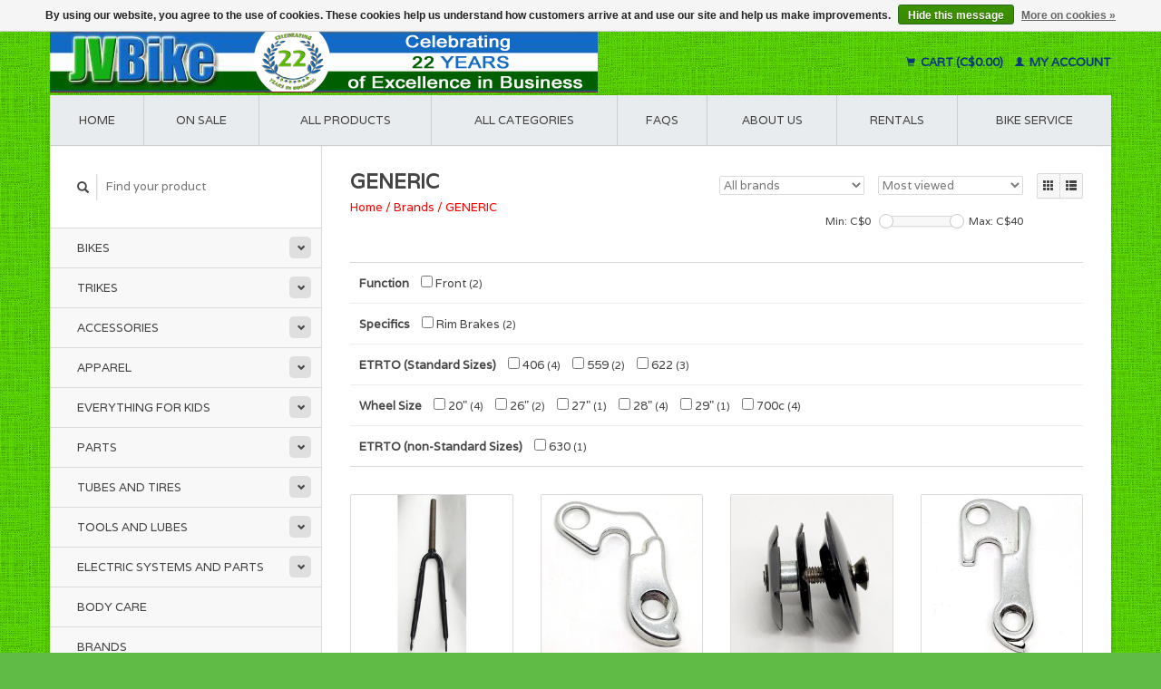

--- FILE ---
content_type: text/html;charset=utf-8
request_url: https://www.jvbike.com/brands/generic/
body_size: 11266
content:
<!DOCTYPE html>
<!--[if lt IE 7 ]><html class="ie ie6" lang="us"> <![endif]-->
<!--[if IE 7 ]><html class="ie ie7" lang="us"> <![endif]-->
<!--[if IE 8 ]><html class="ie ie8" lang="us"> <![endif]-->
<!--[if (gte IE 9)|!(IE)]><!--><html lang="us"> <!--<![endif]-->
  <head>
    <meta charset="utf-8"/>
<!-- [START] 'blocks/head.rain' -->
<!--

  (c) 2008-2026 Lightspeed Netherlands B.V.
  http://www.lightspeedhq.com
  Generated: 20-01-2026 @ 13:02:10

-->
<link rel="canonical" href="https://www.jvbike.com/brands/generic/"/>
<link rel="next" href="https://www.jvbike.com/brands/generic/page2.html"/>
<link rel="alternate" href="https://www.jvbike.com/index.rss" type="application/rss+xml" title="New products"/>
<link href="https://cdn.shoplightspeed.com/assets/cookielaw.css?2025-02-20" rel="stylesheet" type="text/css"/>
<meta name="robots" content="noodp,noydir"/>
<meta name="google-site-verification" content="Vb4KVfle4hhTeuYAhqCPiujVzMyXeQ5YT-fGGk_m1GI"/>
<meta property="og:url" content="https://www.jvbike.com/brands/generic/?source=facebook"/>
<meta property="og:site_name" content="JV Bike"/>
<meta property="og:title" content="GENERIC"/>
<meta property="og:description" content="JV Bike - Vancouver&#039;s Best Selection of Electric Bikes, Folding Bikes, Road Bikes and Accessories. Expert Bicycle Service, Bike Rentals, Bike Sizing and Fitting"/>
<script>
<!-- Google tag (gtag.js) -->
<script async src="https://www.googletagmanager.com/gtag/js?id=G-7S012JHSGS"></script>
<script>
    window.dataLayer = window.dataLayer || [];
    function gtag(){dataLayer.push(arguments);}
    gtag('js', new Date());

    gtag('config', 'G-7S012JHSGS');
</script>

<!-- Google tag (gtag.js) - Google Analytics -->
<script async src="https://www.googletagmanager.com/gtag/js?id=G-9JD0VBKYCZ">
</script>
<script>
    window.dataLayer = window.dataLayer || [];
    function gtag(){dataLayer.push(arguments);}
    gtag('js', new Date());

    gtag('config', 'G-9JD0VBKYCZ');
</script>

<!-- Google tag (gtag.js) -->
<script async src="https://www.googletagmanager.com/gtag/js?id=AW-982872410"></script>
<script>
    window.dataLayer = window.dataLayer || [];
    function gtag(){dataLayer.push(arguments);}
    gtag('js', new Date());

    gtag('config', 'AW-982872410');
</script>
</script>
<!--[if lt IE 9]>
<script src="https://cdn.shoplightspeed.com/assets/html5shiv.js?2025-02-20"></script>
<![endif]-->
<!-- [END] 'blocks/head.rain' -->
    <title>GENERIC - JV Bike</title>
    <meta name="description" content="JV Bike - Vancouver&#039;s Best Selection of Electric Bikes, Folding Bikes, Road Bikes and Accessories. Expert Bicycle Service, Bike Rentals, Bike Sizing and Fitting" />
    <meta name="keywords" content="GENERIC, ebike shop, folding bicycles, road bikes, commuter bicycles, bicycle service, bicycle accessories, bike helmets, ebikes vancouver, folding bikes vancouver, bike shop, bike service, bike rental, ebikes, electric bicycles, Brompton, Tern, Norc" />
    
    <meta http-equiv="X-UA-Compatible" content="IE=edge,chrome=1">
    
    <meta name="viewport" content="width=device-width, initial-scale=1.0">
    <meta name="apple-mobile-web-app-capable" content="yes">
    <meta name="apple-mobile-web-app-status-bar-style" content="black">
    
    <link rel="shortcut icon" href="https://cdn.shoplightspeed.com/shops/605963/themes/7076/v/1009146/assets/favicon.ico?20250111214331" type="image/x-icon" />
    <link href='//fonts.googleapis.com/css?family=Varela:400,300,600' rel='stylesheet' type='text/css'>
    <link href='//fonts.googleapis.com/css?family=Varela:400,300,600' rel='stylesheet' type='text/css'>
    <link rel="shortcut icon" href="https://cdn.shoplightspeed.com/shops/605963/themes/7076/v/1009146/assets/favicon.ico?20250111214331" type="image/x-icon" /> 
    <link rel="stylesheet" href="https://cdn.shoplightspeed.com/shops/605963/themes/7076/assets/bootstrap.css?2025062918453120201125100405" />
    <link rel="stylesheet" href="https://cdn.shoplightspeed.com/shops/605963/themes/7076/assets/responsive.css?2025062918453120201125100405" />

        <link rel="stylesheet" href="https://cdn.shoplightspeed.com/shops/605963/themes/7076/assets/style.css?2025062918453120201125100405" />       
    <link rel="stylesheet" href="https://cdn.shoplightspeed.com/shops/605963/themes/7076/assets/settings.css?2025062918453120201125100405" />  
    <link rel="stylesheet" href="https://cdn.shoplightspeed.com/assets/gui-2-0.css?2025-02-20" /> 
    <link rel="stylesheet" href="https://cdn.shoplightspeed.com/shops/605963/themes/7076/assets/custom.css?2025062918453120201125100405" />


    <script type="text/javascript" src="https://cdn.shoplightspeed.com/assets/jquery-1-9-1.js?2025-02-20"></script>
    <script type="text/javascript" src="https://cdn.shoplightspeed.com/assets/jquery-ui-1-10-1.js?2025-02-20"></script>
    <script type="text/javascript" src="https://cdn.shoplightspeed.com/assets/jquery-migrate-1-1-1.js?2025-02-20"></script>
    <script type="text/javascript" src="https://cdn.shoplightspeed.com/shops/605963/themes/7076/assets/global.js?2025062918453120201125100405"></script>
    <script type="text/javascript" src="https://cdn.shoplightspeed.com/assets/gui.js?2025-02-20"></script>
            <script type="text/javascript" src="https://cdn.shoplightspeed.com/shops/605963/themes/7076/assets/uspticker.js?2025062918453120201125100405"></script>
    
    <script type="text/javascript" src="https://cdn.shoplightspeed.com/shops/605963/themes/7076/assets/share42.js?2025062918453120201125100405"></script> 
<!-- Global site tag (gtag.js) - Google Analytics -->
<script async src="https://www.googletagmanager.com/gtag/js?id=UA-133181516-1"></script>
<script>
  window.dataLayer = window.dataLayer || [];
  function gtag(){dataLayer.push(arguments);}
  gtag('js', new Date());

  gtag('config', 'UA-133181516-1');
</script>

  </head>
  <body> 
    <header class="container">
      <div class="align">
        <div class="vertical">
          <a href="https://www.jvbike.com/" title="JV Bike - Electric, Folding, Commuter, and Accessories Bike Shop">
            <img class="img-responsive"src="https://cdn.shoplightspeed.com/shops/605963/themes/7076/v/889788/assets/logo.png?20241014051828" alt="JV Bike - Electric, Folding, Commuter, and Accessories Bike Shop" />
          </a>
        </div>
        
        <div class="vertical text-right no-underline">
                    <div class="cart-account">
            <a href="https://www.jvbike.com/cart/" class="cart">
              <span class="glyphicon glyphicon-shopping-cart"></span> 
              Cart (C$0.00)
            </a>
            <a href="https://www.jvbike.com/account/" class="my-account">
              <span class="glyphicon glyphicon glyphicon-user"></span>
                            My account
                          </a>
          </div>
        </div>
      </div>
    </header>    
    
  
    
    
    
    <div class="container wrapper">
      <nav>
        <ul class="no-list-style no-underline topbar">
          <li class="item home ">
            <a class="itemLink" href="https://www.jvbike.com/">Home</a>
          </li>
          
          <li class="item ">
            <a class="itemLink" href="https://www.jvbike.com/collection/offers/">On Sale</a>
		  </li> 
          
          <li class="item ">
            <a class="itemLink" href="https://www.jvbike.com/collection/">All products</a>
          </li>      		  
		  
                    <li class="item ">
            <a class="itemLink" href="https://www.jvbike.com/catalog/">All categories</a>
          </li>
          
                                                                                                                                                                                                                                                
          
                              
                                        
                                        
                    <li class="item"><a class="itemLink" href="https://www.jvbike.com/service/" title="FAQs">FAQs</a></li>
                                        
                                        
                                        <li class="item"><a class="itemLink" href="https://www.jvbike.com/service/about/" title="About us">About us</a></li>
                    
                                        
                                        
                                        
                                        
                                        
                                        
                              
              <li class="item">
    <a class="itemLink" href="https://www.jvbike.com/service/rentals/" title="RENTALS">
      RENTALS
    </a>
  </li>
    <li class="item">
    <a class="itemLink" href="https://www.jvbike.com/service/bicycle-service/" title="BIKE SERVICE">
      BIKE SERVICE
    </a>
  </li>
          </ul>
      </nav>

      <div class="sidebar col-xs-12 col-sm-12 col-md-3">
        <span class="burger glyphicon glyphicon-menu-hamburger hidden-md hidden-lg"></span>
       
      <div class="search">
  <form action="https://www.jvbike.com/search/" method="get" id="formSearch">
    <span onclick="$('#formSearch').submit();" title="Search" class="glyphicon glyphicon-search"></span>
    <input type="text" name="q" value="" placeholder="Find your product"/>
  </form>
</div>
<ul class="no-underline no-list-style sidebarul">
      <li class="item foldingsidebar ">
     <div class="subcat"><span class="glyphicon glyphicon-chevron-down"></span></div>
    <a class="itemLink  hassub" href="https://www.jvbike.com/bikes/" title="Bikes">Bikes</a>

        <ul class="subnav">
            <li class="subitem">
                
        <a class="subitemLink " href="https://www.jvbike.com/bikes/adult/" title="Adult">Adult
        </a>
              </li>
            <li class="subitem">
                
        <a class="subitemLink " href="https://www.jvbike.com/bikes/folding/" title="Folding">Folding
        </a>
              </li>
            <li class="subitem">
                
        <a class="subitemLink " href="https://www.jvbike.com/bikes/electric/" title="Electric">Electric
        </a>
              </li>
            <li class="subitem">
                
        <a class="subitemLink " href="https://www.jvbike.com/bikes/cargo/" title="Cargo">Cargo
        </a>
              </li>
            <li class="subitem">
                
        <a class="subitemLink " href="https://www.jvbike.com/bikes/youth/" title="Youth">Youth
        </a>
              </li>
          </ul>
      </li>
       
      <li class="item foldingsidebar ">
     <div class="subcat"><span class="glyphicon glyphicon-chevron-down"></span></div>
    <a class="itemLink  hassub" href="https://www.jvbike.com/trikes/" title="Trikes">Trikes</a>

        <ul class="subnav">
            <li class="subitem">
                
        <a class="subitemLink " href="https://www.jvbike.com/trikes/adult/" title="Adult">Adult
        </a>
              </li>
          </ul>
      </li>
       
      <li class="item foldingsidebar ">
     <div class="subcat"><span class="glyphicon glyphicon-chevron-down"></span></div>
    <a class="itemLink  hassub" href="https://www.jvbike.com/accessories/" title="Accessories">Accessories</a>

        <ul class="subnav">
            <li class="subitem">
                
        <a class="subitemLink " href="https://www.jvbike.com/accessories/bags/" title="Bags">Bags
        </a>
              </li>
            <li class="subitem">
                
        <a class="subitemLink " href="https://www.jvbike.com/accessories/racks/" title="Racks">Racks
        </a>
              </li>
            <li class="subitem">
                
        <a class="subitemLink " href="https://www.jvbike.com/accessories/baskets/" title="Baskets">Baskets
        </a>
              </li>
            <li class="subitem">
                
        <a class="subitemLink " href="https://www.jvbike.com/accessories/bottles-and-cages/" title="Bottles and Cages">Bottles and Cages
        </a>
              </li>
            <li class="subitem">
                
        <a class="subitemLink " href="https://www.jvbike.com/accessories/bells-and-horns/" title="Bells and Horns">Bells and Horns
        </a>
              </li>
            <li class="subitem">
                
        <a class="subitemLink " href="https://www.jvbike.com/accessories/lights/" title="Lights">Lights
        </a>
              </li>
            <li class="subitem">
                
        <a class="subitemLink " href="https://www.jvbike.com/accessories/safety-reflective-items/" title="Safety &amp; Reflective Items">Safety &amp; Reflective Items
        </a>
              </li>
            <li class="subitem">
                
        <a class="subitemLink " href="https://www.jvbike.com/accessories/mirrors/" title="Mirrors">Mirrors
        </a>
              </li>
            <li class="subitem">
                
        <a class="subitemLink " href="https://www.jvbike.com/accessories/locks/" title="Locks">Locks
        </a>
              </li>
            <li class="subitem">
                
        <a class="subitemLink " href="https://www.jvbike.com/accessories/fenders/" title="Fenders">Fenders
        </a>
              </li>
            <li class="subitem">
                
        <a class="subitemLink " href="https://www.jvbike.com/accessories/kickstands/" title="Kickstands">Kickstands
        </a>
              </li>
            <li class="subitem">
                
        <a class="subitemLink " href="https://www.jvbike.com/accessories/pumps/" title="Pumps">Pumps
        </a>
              </li>
            <li class="subitem">
                
        <a class="subitemLink " href="https://www.jvbike.com/accessories/bike-covers/" title="Bike Covers">Bike Covers
        </a>
              </li>
            <li class="subitem">
                
        <a class="subitemLink " href="https://www.jvbike.com/accessories/computers-electronics/" title="Computers &amp; Electronics">Computers &amp; Electronics
        </a>
              </li>
            <li class="subitem">
                
        <a class="subitemLink " href="https://www.jvbike.com/accessories/phone-holders/" title="Phone Holders">Phone Holders
        </a>
              </li>
            <li class="subitem">
                
        <a class="subitemLink " href="https://www.jvbike.com/accessories/training-wheels/" title="Training Wheels">Training Wheels
        </a>
              </li>
            <li class="subitem">
                
        <a class="subitemLink " href="https://www.jvbike.com/accessories/transport-and-storage/" title="Transport and Storage">Transport and Storage
        </a>
              </li>
          </ul>
      </li>
       
      <li class="item foldingsidebar ">
     <div class="subcat"><span class="glyphicon glyphicon-chevron-down"></span></div>
    <a class="itemLink  hassub" href="https://www.jvbike.com/apparel/" title="Apparel">Apparel</a>

        <ul class="subnav">
            <li class="subitem">
                
        <a class="subitemLink " href="https://www.jvbike.com/apparel/helmets/" title="Helmets">Helmets
        </a>
              </li>
            <li class="subitem">
                
        <a class="subitemLink " href="https://www.jvbike.com/apparel/gloves/" title="Gloves">Gloves
        </a>
              </li>
            <li class="subitem">
                
        <a class="subitemLink " href="https://www.jvbike.com/apparel/shoes/" title="Shoes">Shoes
        </a>
              </li>
            <li class="subitem">
                
        <a class="subitemLink " href="https://www.jvbike.com/apparel/glasses/" title="Glasses">Glasses
        </a>
              </li>
            <li class="subitem">
                
        <a class="subitemLink " href="https://www.jvbike.com/apparel/hoods-and-hats/" title="Hoods and Hats">Hoods and Hats
        </a>
              </li>
            <li class="subitem">
                
        <a class="subitemLink " href="https://www.jvbike.com/apparel/warmers-and-covers/" title="Warmers and Covers">Warmers and Covers
        </a>
              </li>
          </ul>
      </li>
       
      <li class="item foldingsidebar ">
     <div class="subcat"><span class="glyphicon glyphicon-chevron-down"></span></div>
    <a class="itemLink  hassub" href="https://www.jvbike.com/everything-for-kids/" title="Everything for Kids">Everything for Kids</a>

        <ul class="subnav">
            <li class="subitem">
                
        <a class="subitemLink " href="https://www.jvbike.com/everything-for-kids/bicycles-and-scooters/" title="Bicycles and Scooters">Bicycles and Scooters
        </a>
              </li>
            <li class="subitem">
                
        <a class="subitemLink " href="https://www.jvbike.com/everything-for-kids/child-seats/" title="Child Seats">Child Seats
        </a>
              </li>
            <li class="subitem">
                
        <a class="subitemLink " href="https://www.jvbike.com/everything-for-kids/helmets/" title="Helmets">Helmets
        </a>
              </li>
            <li class="subitem">
                
        <a class="subitemLink " href="https://www.jvbike.com/everything-for-kids/gloves/" title="Gloves">Gloves
        </a>
              </li>
            <li class="subitem">
                
        <a class="subitemLink " href="https://www.jvbike.com/everything-for-kids/streamers-toys-and-gadgetss/" title="Streamers, Toys, and Gadgetss">Streamers, Toys, and Gadgetss
        </a>
              </li>
            <li class="subitem">
                
        <a class="subitemLink " href="https://www.jvbike.com/everything-for-kids/bells-and-horns/" title="Bells and Horns">Bells and Horns
        </a>
              </li>
            <li class="subitem">
                
        <a class="subitemLink " href="https://www.jvbike.com/everything-for-kids/baskets/" title="Baskets">Baskets
        </a>
              </li>
            <li class="subitem">
                
        <a class="subitemLink " href="https://www.jvbike.com/everything-for-kids/accessories-trailers-etc/" title="Accessories, Trailers, etc.">Accessories, Trailers, etc.
        </a>
              </li>
          </ul>
      </li>
       
      <li class="item foldingsidebar ">
     <div class="subcat"><span class="glyphicon glyphicon-chevron-down"></span></div>
    <a class="itemLink  hassub" href="https://www.jvbike.com/parts/" title="Parts">Parts</a>

        <ul class="subnav">
            <li class="subitem">
                
        <a class="subitemLink " href="https://www.jvbike.com/parts/saddles-and-saddle-covers/" title="Saddles and Saddle Covers">Saddles and Saddle Covers
        </a>
              </li>
            <li class="subitem">
                
        <a class="subitemLink " href="https://www.jvbike.com/parts/grips-bar-tape-plugs-etc/" title="Grips, Bar Tape, Plugs, etc.">Grips, Bar Tape, Plugs, etc.
        </a>
              </li>
            <li class="subitem">
                
        <a class="subitemLink " href="https://www.jvbike.com/parts/pedals/" title="Pedals">Pedals
        </a>
              </li>
            <li class="subitem">
                
        <a class="subitemLink " href="https://www.jvbike.com/parts/brakes/" title="Brakes">Brakes
        </a>
              </li>
            <li class="subitem">
                
        <a class="subitemLink " href="https://www.jvbike.com/parts/hubs/" title="Hubs">Hubs
        </a>
              </li>
            <li class="subitem">
                
        <a class="subitemLink " href="https://www.jvbike.com/parts/bearings/" title="Bearings">Bearings
        </a>
              </li>
            <li class="subitem">
                
        <a class="subitemLink " href="https://www.jvbike.com/parts/stems/" title="Stems">Stems
        </a>
              </li>
            <li class="subitem">
                
        <a class="subitemLink " href="https://www.jvbike.com/parts/headsets/" title="Headsets">Headsets
        </a>
              </li>
            <li class="subitem">
                
        <a class="subitemLink " href="https://www.jvbike.com/parts/seat-posts/" title="Seat Posts">Seat Posts
        </a>
              </li>
            <li class="subitem">
                
        <a class="subitemLink " href="https://www.jvbike.com/parts/chains/" title="Chains">Chains
        </a>
              </li>
            <li class="subitem">
                
        <a class="subitemLink " href="https://www.jvbike.com/parts/chainguard/" title="Chainguard">Chainguard
        </a>
              </li>
            <li class="subitem">
                
        <a class="subitemLink " href="https://www.jvbike.com/parts/cranks/" title="Cranks">Cranks
        </a>
              </li>
            <li class="subitem">
                
        <a class="subitemLink " href="https://www.jvbike.com/parts/chain-rings/" title="Chain Rings">Chain Rings
        </a>
              </li>
            <li class="subitem">
                
        <a class="subitemLink " href="https://www.jvbike.com/parts/cassettes-and-freewheels/" title="Cassettes and Freewheels">Cassettes and Freewheels
        </a>
              </li>
            <li class="subitem">
                
        <a class="subitemLink " href="https://www.jvbike.com/parts/bottom-bracket/" title="Bottom Bracket">Bottom Bracket
        </a>
              </li>
            <li class="subitem">
                
        <a class="subitemLink " href="https://www.jvbike.com/parts/derailleur/" title="Derailleur">Derailleur
        </a>
              </li>
            <li class="subitem">
                
        <a class="subitemLink " href="https://www.jvbike.com/parts/shifters/" title="Shifters">Shifters
        </a>
              </li>
            <li class="subitem">
                
        <a class="subitemLink " href="https://www.jvbike.com/parts/cables/" title="Cables">Cables
        </a>
              </li>
            <li class="subitem">
                
        <a class="subitemLink " href="https://www.jvbike.com/parts/rim/" title="Rim">Rim
        </a>
              </li>
            <li class="subitem">
                
        <a class="subitemLink " href="https://www.jvbike.com/parts/spokes/" title="Spokes">Spokes
        </a>
              </li>
            <li class="subitem">
                
        <a class="subitemLink " href="https://www.jvbike.com/parts/wheels/" title="Wheels">Wheels
        </a>
              </li>
            <li class="subitem">
                
        <a class="subitemLink " href="https://www.jvbike.com/parts/frames/" title="Frames">Frames
        </a>
              </li>
            <li class="subitem">
                
        <a class="subitemLink " href="https://www.jvbike.com/parts/handlebars/" title="Handlebars">Handlebars
        </a>
              </li>
            <li class="subitem">
                
        <a class="subitemLink " href="https://www.jvbike.com/parts/forks/" title="Forks">Forks
        </a>
              </li>
            <li class="subitem">
                
        <a class="subitemLink " href="https://www.jvbike.com/parts/misc-bike-parts/" title="Misc. Bike Parts">Misc. Bike Parts
        </a>
              </li>
          </ul>
      </li>
       
      <li class="item foldingsidebar ">
     <div class="subcat"><span class="glyphicon glyphicon-chevron-down"></span></div>
    <a class="itemLink  hassub" href="https://www.jvbike.com/tubes-and-tires/" title="Tubes and Tires">Tubes and Tires</a>

        <ul class="subnav">
            <li class="subitem">
                
        <a class="subitemLink " href="https://www.jvbike.com/tubes-and-tires/tires/" title="Tires">Tires
        </a>
              </li>
            <li class="subitem">
                
        <a class="subitemLink " href="https://www.jvbike.com/tubes-and-tires/tubes/" title="Tubes">Tubes
        </a>
              </li>
            <li class="subitem">
                
        <a class="subitemLink " href="https://www.jvbike.com/tubes-and-tires/accessories-and-parts/" title="Accessories and Parts">Accessories and Parts
        </a>
              </li>
          </ul>
      </li>
       
      <li class="item foldingsidebar ">
     <div class="subcat"><span class="glyphicon glyphicon-chevron-down"></span></div>
    <a class="itemLink  hassub" href="https://www.jvbike.com/tools-and-lubes/" title="Tools and Lubes">Tools and Lubes</a>

        <ul class="subnav">
            <li class="subitem">
                
        <a class="subitemLink " href="https://www.jvbike.com/tools-and-lubes/all-tools-and-lubes/" title="All Tools and Lubes">All Tools and Lubes
        </a>
              </li>
            <li class="subitem">
                
        <a class="subitemLink " href="https://www.jvbike.com/tools-and-lubes/multi-tools/" title="Multi-tools">Multi-tools
        </a>
              </li>
            <li class="subitem">
                
        <a class="subitemLink " href="https://www.jvbike.com/tools-and-lubes/lubes/" title="Lubes">Lubes
        </a>
              </li>
            <li class="subitem">
                
        <a class="subitemLink " href="https://www.jvbike.com/tools-and-lubes/cleaners/" title="Cleaners">Cleaners
        </a>
              </li>
            <li class="subitem">
                
        <a class="subitemLink " href="https://www.jvbike.com/tools-and-lubes/pedal-tools/" title="Pedal Tools">Pedal Tools
        </a>
              </li>
            <li class="subitem">
                
        <a class="subitemLink " href="https://www.jvbike.com/tools-and-lubes/maintenance/" title="Maintenance">Maintenance
        </a>
              </li>
            <li class="subitem">
                
        <a class="subitemLink " href="https://www.jvbike.com/tools-and-lubes/wheel-and-spoke-tools/" title="Wheel And Spoke Tools">Wheel And Spoke Tools
        </a>
              </li>
            <li class="subitem">
                
        <a class="subitemLink " href="https://www.jvbike.com/tools-and-lubes/tube-and-tire-repair/" title="Tube and Tire Repair">Tube and Tire Repair
        </a>
              </li>
            <li class="subitem">
                
        <a class="subitemLink " href="https://www.jvbike.com/tools-and-lubes/chain-tools/" title="Chain Tools">Chain Tools
        </a>
              </li>
            <li class="subitem">
                
        <a class="subitemLink " href="https://www.jvbike.com/tools-and-lubes/general-repair/" title="General Repair">General Repair
        </a>
              </li>
          </ul>
      </li>
       
      <li class="item foldingsidebar ">
     <div class="subcat"><span class="glyphicon glyphicon-chevron-down"></span></div>
    <a class="itemLink  hassub" href="https://www.jvbike.com/electric-systems-and-parts/" title="Electric Systems and Parts">Electric Systems and Parts</a>

        <ul class="subnav">
            <li class="subitem">
                
        <a class="subitemLink " href="https://www.jvbike.com/electric-systems-and-parts/kits/" title="Kits">Kits
        </a>
              </li>
            <li class="subitem">
                
        <a class="subitemLink " href="https://www.jvbike.com/electric-systems-and-parts/display-and-control-units/" title="Display and Control Units">Display and Control Units
        </a>
              </li>
            <li class="subitem">
                
        <a class="subitemLink " href="https://www.jvbike.com/electric-systems-and-parts/batteries-and-battery-accessories/" title="Batteries and Battery Accessories">Batteries and Battery Accessories
        </a>
              </li>
            <li class="subitem">
                
        <a class="subitemLink " href="https://www.jvbike.com/electric-systems-and-parts/battery-chargers/" title="Battery Chargers">Battery Chargers
        </a>
              </li>
            <li class="subitem">
                
        <a class="subitemLink " href="https://www.jvbike.com/electric-systems-and-parts/motors-drive-units/" title="Motors/Drive Units">Motors/Drive Units
        </a>
              </li>
            <li class="subitem">
                
        <a class="subitemLink " href="https://www.jvbike.com/electric-systems-and-parts/controllers/" title="Controllers">Controllers
        </a>
              </li>
            <li class="subitem">
                
        <a class="subitemLink " href="https://www.jvbike.com/electric-systems-and-parts/cables-and-connectors/" title="Cables and Connectors">Cables and Connectors
        </a>
              </li>
            <li class="subitem">
                
        <a class="subitemLink " href="https://www.jvbike.com/electric-systems-and-parts/e-bike-lights/" title="E-Bike Lights">E-Bike Lights
        </a>
              </li>
            <li class="subitem">
                
        <a class="subitemLink " href="https://www.jvbike.com/electric-systems-and-parts/all-parts-and-accessories/" title="All Parts and Accessories">All Parts and Accessories
        </a>
              </li>
          </ul>
      </li>
       
      <li class="item foldingsidebar ">
     
    <a class="itemLink  " href="https://www.jvbike.com/body-care/" title="Body Care">Body Care</a>

      </li>
       
      <li class="item">
    <a class="itemLink" href="https://www.jvbike.com/brands/" title="Brands">Brands</a>
  </li>
    
  <li class="item">
  <a class="itemLink" href="https://www.jvbike.com/buy-gift-card/" title="Gift cards">Gift cards</a>
</li>
  
            </ul>      </div>
      <div class="content col-xs-12 col-sm-12 col-md-9">
            <div class="row page-title">
  <div class="col-md-5 col-xs-12 title">
    <h1>GENERIC</h1>
    <div class="breadcrumbs no-underline">
      <a href="https://www.jvbike.com/" title="Home">Home</a>    
            / <a href="https://www.jvbike.com/brands/">Brands</a>
            / <a href="https://www.jvbike.com/brands/generic/">GENERIC</a>
          </div>
  </div>
  <div class="col-md-7 col-xs-12 text-right filters right">
    <form action="https://www.jvbike.com/brands/generic/" method="get" id="ModeSortBrandPrice">
      <input type="hidden" name="mode" value="grid" id="filter_form_mode">
      <input type="hidden" name="min" value="0" id="filter_form_min">
      <input type="hidden" name="max" value="40" id="filter_form_max">
      
      <div name="mode" class="grid-list right">
        <div class="grid left active">
          <span class="glyphicon glyphicon-th"></span>
        </div>
        <div class="list left">
          <span class="glyphicon glyphicon-th-list"></span>
        </div>        
      </div>
      
      <select name="sort" onchange="$('#ModeSortBrandPrice').submit();" class="sort right">
                <option value="popular" selected="selected">Most viewed</option>
                <option value="newest">Newest products</option>
                <option value="lowest">Lowest price</option>
                <option value="highest">Highest price</option>
                <option value="asc">Name ascending</option>
                <option value="desc">Name descending</option>
              </select> 
      
            <select name="brand" onchange="$('#ModeSortBrandPrice').submit();" class="brand right">
                <option value="0" selected="selected">All brands</option>
                <option value="94691">GENERIC</option>
              </select>
            
      <div class="price-filter right">
        <span class="min left">Min: C$<span>0</span></span>
        <div class="sidebar-filter-slider left">
          <div id="collection-filter-price"></div>
        </div>
        <span class="max left">Max: C$<span>40</span></span>
      </div>   
      
      <div class="clearfix"></div>        
    </form>
  </div>
</div>
<div class="page-text row">  
  <div class="col-md-12">
      </div> 
</div>
<hr />

<form action="https://www.jvbike.com/brands/generic/" method="get" id="filter">  
  <div class="filter">
    <strong>Function</strong>
        <label for="filter_21339">
      <input id="filter_21339" type="checkbox" onclick="$('#filter').submit();" name="filter[]" value="21339"  />
      Front <small>(2)</small>    </label>
      </div>
    <hr class="border-light-color"/>
    <div class="filter">
    <strong>Specifics</strong>
        <label for="filter_22281">
      <input id="filter_22281" type="checkbox" onclick="$('#filter').submit();" name="filter[]" value="22281"  />
      Rim Brakes <small>(2)</small>    </label>
      </div>
    <hr class="border-light-color"/>
    <div class="filter">
    <strong>ETRTO (Standard Sizes)</strong>
        <label for="filter_21528">
      <input id="filter_21528" type="checkbox" onclick="$('#filter').submit();" name="filter[]" value="21528"  />
      406 <small>(4)</small>    </label>
        <label for="filter_21530">
      <input id="filter_21530" type="checkbox" onclick="$('#filter').submit();" name="filter[]" value="21530"  />
      559 <small>(2)</small>    </label>
        <label for="filter_21531">
      <input id="filter_21531" type="checkbox" onclick="$('#filter').submit();" name="filter[]" value="21531"  />
      622 <small>(3)</small>    </label>
      </div>
    <hr class="border-light-color"/>
    <div class="filter">
    <strong>Wheel Size</strong>
        <label for="filter_21212">
      <input id="filter_21212" type="checkbox" onclick="$('#filter').submit();" name="filter[]" value="21212"  />
      20&quot; <small>(4)</small>    </label>
        <label for="filter_21214">
      <input id="filter_21214" type="checkbox" onclick="$('#filter').submit();" name="filter[]" value="21214"  />
      26&quot; <small>(2)</small>    </label>
        <label for="filter_23383">
      <input id="filter_23383" type="checkbox" onclick="$('#filter').submit();" name="filter[]" value="23383"  />
      27&quot; <small>(1)</small>    </label>
        <label for="filter_21511">
      <input id="filter_21511" type="checkbox" onclick="$('#filter').submit();" name="filter[]" value="21511"  />
      28&quot; <small>(4)</small>    </label>
        <label for="filter_21512">
      <input id="filter_21512" type="checkbox" onclick="$('#filter').submit();" name="filter[]" value="21512"  />
      29&quot; <small>(1)</small>    </label>
        <label for="filter_21510">
      <input id="filter_21510" type="checkbox" onclick="$('#filter').submit();" name="filter[]" value="21510"  />
      700c <small>(4)</small>    </label>
      </div>
    <hr class="border-light-color"/>
    <div class="filter">
    <strong>ETRTO (non-Standard Sizes)</strong>
        <label for="filter_21507">
      <input id="filter_21507" type="checkbox" onclick="$('#filter').submit();" name="filter[]" value="21507"  />
      630 <small>(1)</small>    </label>
      </div>
  </form>
<hr />





<div class="products row">
    <div class="row"></div>
          <a href="https://www.jvbike.com/generic-700c-threadless-1-18-front-road-fork-black.html">
<div class="col-md-2 col-xs-6 col-sm-2">
  <div class="product">
    <div class="image-wrap">
      <div class="hover">
        <div class="circle no-underline">
          <a href="https://www.jvbike.com/cart/add/115064503/">
            <span class="glyphicon glyphicon-shopping-cart"></span>
          </a>
          <a href="https://www.jvbike.com/generic-700c-threadless-1-18-front-road-fork-black.html">
            <span class="glyphicon glyphicon-search"></span>        
          </a>
        </div>
      </div>
      <a href="https://www.jvbike.com/generic-700c-threadless-1-18-front-road-fork-black.html">
                            <img class="img-responsive" src="https://cdn.shoplightspeed.com/shops/605963/files/72586045/270x270x2/generic-700c-threadless-black.jpg" height="270" width="270" alt="GENERIC 700c Threadless - Black" />
                        </a>
    </div>
    <div class="info text-center">
      <a href="https://www.jvbike.com/generic-700c-threadless-1-18-front-road-fork-black.html" class="no-underline">
        <h3>GENERIC <br> 700c Threadless - Black</h3>
      </a>
      <span class="price">
                <span class="line-through">C$60.00</span>
                        C$30.00  
      </span>
      
   
    </div>
  </div>
</div>
</a>          <a href="https://www.jvbike.com/generic-hanger-dropout-73.html">
<div class="col-md-2 col-xs-6 col-sm-2">
  <div class="product">
    <div class="image-wrap">
      <div class="hover">
        <div class="circle no-underline">
          <a href="https://www.jvbike.com/cart/add/116408173/">
            <span class="glyphicon glyphicon-shopping-cart"></span>
          </a>
          <a href="https://www.jvbike.com/generic-hanger-dropout-73.html">
            <span class="glyphicon glyphicon-search"></span>        
          </a>
        </div>
      </div>
      <a href="https://www.jvbike.com/generic-hanger-dropout-73.html">
                            <img class="img-responsive" src="https://cdn.shoplightspeed.com/shops/605963/files/73925094/270x270x2/generic-hanger-dropout-73.jpg" height="270" width="270" alt="GENERIC Hanger Dropout 73" />
                        </a>
    </div>
    <div class="info text-center">
      <a href="https://www.jvbike.com/generic-hanger-dropout-73.html" class="no-underline">
        <h3>GENERIC <br> Hanger Dropout 73</h3>
      </a>
      <span class="price">
                C$15.99  
      </span>
      
   
    </div>
  </div>
</div>
</a>          <a href="https://www.jvbike.com/star-fangled-nut-bolt-and-cap-1-14-set.html">
<div class="col-md-2 col-xs-6 col-sm-2">
  <div class="product">
    <div class="image-wrap">
      <div class="hover">
        <div class="circle no-underline">
          <a href="https://www.jvbike.com/cart/add/102648426/">
            <span class="glyphicon glyphicon-shopping-cart"></span>
          </a>
          <a href="https://www.jvbike.com/star-fangled-nut-bolt-and-cap-1-14-set.html">
            <span class="glyphicon glyphicon-search"></span>        
          </a>
        </div>
      </div>
      <a href="https://www.jvbike.com/star-fangled-nut-bolt-and-cap-1-14-set.html">
                            <img class="img-responsive" src="https://cdn.shoplightspeed.com/shops/605963/files/61317015/270x270x2/generic-star-fangled-nut-bolt-and-cap-1-1-4.jpg" height="270" width="270" alt="GENERIC Star-fangled Nut, Bolt, and Cap 1-1/4&quot;" />
                        </a>
    </div>
    <div class="info text-center">
      <a href="https://www.jvbike.com/star-fangled-nut-bolt-and-cap-1-14-set.html" class="no-underline">
        <h3>GENERIC <br> Star-fangled Nut, Bolt, and Cap 1-1/4&quot;</h3>
      </a>
      <span class="price">
                C$5.00  
      </span>
      
   
    </div>
  </div>
</div>
</a>          <a href="https://www.jvbike.com/generic-hanger-dropout-9.html">
<div class="col-md-2 col-xs-6 col-sm-2">
  <div class="product">
    <div class="image-wrap">
      <div class="hover">
        <div class="circle no-underline">
          <a href="https://www.jvbike.com/cart/add/116408638/">
            <span class="glyphicon glyphicon-shopping-cart"></span>
          </a>
          <a href="https://www.jvbike.com/generic-hanger-dropout-9.html">
            <span class="glyphicon glyphicon-search"></span>        
          </a>
        </div>
      </div>
      <a href="https://www.jvbike.com/generic-hanger-dropout-9.html">
                            <img class="img-responsive" src="https://cdn.shoplightspeed.com/shops/605963/files/73925206/270x270x2/generic-hanger-dropout-9.jpg" height="270" width="270" alt="GENERIC Hanger Dropout 9" />
                        </a>
    </div>
    <div class="info text-center">
      <a href="https://www.jvbike.com/generic-hanger-dropout-9.html" class="no-underline">
        <h3>GENERIC <br> Hanger Dropout 9</h3>
      </a>
      <span class="price">
                C$15.99  
      </span>
      
   
    </div>
  </div>
</div>
</a>          <a href="https://www.jvbike.com/generic-hanger-dropout-25.html">
<div class="col-md-2 col-xs-6 col-sm-2">
  <div class="product">
    <div class="image-wrap">
      <div class="hover">
        <div class="circle no-underline">
          <a href="https://www.jvbike.com/cart/add/116407689/">
            <span class="glyphicon glyphicon-shopping-cart"></span>
          </a>
          <a href="https://www.jvbike.com/generic-hanger-dropout-25.html">
            <span class="glyphicon glyphicon-search"></span>        
          </a>
        </div>
      </div>
      <a href="https://www.jvbike.com/generic-hanger-dropout-25.html">
                            <img class="img-responsive" src="https://cdn.shoplightspeed.com/shops/605963/files/73924976/270x270x2/generic-hanger-dropout-25.jpg" height="270" width="270" alt="GENERIC Hanger Dropout 25" />
                        </a>
    </div>
    <div class="info text-center">
      <a href="https://www.jvbike.com/generic-hanger-dropout-25.html" class="no-underline">
        <h3>GENERIC <br> Hanger Dropout 25</h3>
      </a>
      <span class="price">
                C$15.99  
      </span>
      
   
    </div>
  </div>
</div>
</a>          <a href="https://www.jvbike.com/generic-crown-race-shis-52-40-silver.html">
<div class="col-md-2 col-xs-6 col-sm-2">
  <div class="product">
    <div class="image-wrap">
      <div class="hover">
        <div class="circle no-underline">
          <a href="https://www.jvbike.com/cart/add/110344101/">
            <span class="glyphicon glyphicon-shopping-cart"></span>
          </a>
          <a href="https://www.jvbike.com/generic-crown-race-shis-52-40-silver.html">
            <span class="glyphicon glyphicon-search"></span>        
          </a>
        </div>
      </div>
      <a href="https://www.jvbike.com/generic-crown-race-shis-52-40-silver.html">
                            <img class="img-responsive" src="https://cdn.shoplightspeed.com/shops/605963/files/68173758/270x270x2/generic-crown-race-shis-52-40-silver.jpg" height="270" width="270" alt="GENERIC Crown Race SHIS 52/40 - Silver" />
                        </a>
    </div>
    <div class="info text-center">
      <a href="https://www.jvbike.com/generic-crown-race-shis-52-40-silver.html" class="no-underline">
        <h3>GENERIC <br> Crown Race SHIS 52/40 - Silver</h3>
      </a>
      <span class="price">
                <span class="line-through">C$25.00</span>
                        C$12.50  
      </span>
      
   
    </div>
  </div>
</div>
</a>          <a href="https://www.jvbike.com/20-front-sw-nutted-sr-ss-weinmann-tm19.html">
<div class="col-md-2 col-xs-6 col-sm-2">
  <div class="product">
    <div class="image-wrap">
      <div class="hover">
        <div class="circle no-underline">
          <a href="https://www.jvbike.com/cart/add/3990987/">
            <span class="glyphicon glyphicon-shopping-cart"></span>
          </a>
          <a href="https://www.jvbike.com/20-front-sw-nutted-sr-ss-weinmann-tm19.html">
            <span class="glyphicon glyphicon-search"></span>        
          </a>
        </div>
      </div>
      <a href="https://www.jvbike.com/20-front-sw-nutted-sr-ss-weinmann-tm19.html">
                            <img class="img-responsive" src="https://cdn.shoplightspeed.com/shops/605963/files/72956323/270x270x2/generic-20-rear-freewheel-alloy-formula-hub-sw-28h.jpg" height="270" width="270" alt="GENERIC 20&quot;, Rear, Freewheel Alloy Formula Hub, SW, 28H, Nutted, SR / SS, Alloy Rim, Weinmann TM19" />
                        </a>
    </div>
    <div class="info text-center">
      <a href="https://www.jvbike.com/20-front-sw-nutted-sr-ss-weinmann-tm19.html" class="no-underline">
        <h3>GENERIC <br> 20&quot;, Rear, Freewheel Alloy Formula Hub, SW, 28H, Nutted, SR / SS, Alloy Rim, Weinmann TM19</h3>
      </a>
      <span class="price">
                C$25.00  
      </span>
      
   
    </div>
  </div>
</div>
</a>          <a href="https://www.jvbike.com/crystalyte-26-cryst-rim-alloy-dw-36h-silver.html">
<div class="col-md-2 col-xs-6 col-sm-2">
  <div class="product">
    <div class="image-wrap">
      <div class="hover">
        <div class="circle no-underline">
          <a href="https://www.jvbike.com/cart/add/3987306/">
            <span class="glyphicon glyphicon-shopping-cart"></span>
          </a>
          <a href="https://www.jvbike.com/crystalyte-26-cryst-rim-alloy-dw-36h-silver.html">
            <span class="glyphicon glyphicon-search"></span>        
          </a>
        </div>
      </div>
      <a href="https://www.jvbike.com/crystalyte-26-cryst-rim-alloy-dw-36h-silver.html">
                            <img class="img-responsive" src="https://cdn.shoplightspeed.com/shops/605963/files/65120529/270x270x2/generic-26-dw-36h-silver.jpg" height="270" width="270" alt="GENERIC 26&quot; DW, 36H - Silver" />
                        </a>
    </div>
    <div class="info text-center">
      <a href="https://www.jvbike.com/crystalyte-26-cryst-rim-alloy-dw-36h-silver.html" class="no-underline">
        <h3>GENERIC <br> 26&quot; DW, 36H - Silver</h3>
      </a>
      <span class="price">
                C$25.00  
      </span>
      
   
    </div>
  </div>
</div>
</a>          <a href="https://www.jvbike.com/generic-hanger-dropout-48.html">
<div class="col-md-2 col-xs-6 col-sm-2">
  <div class="product">
    <div class="image-wrap">
      <div class="hover">
        <div class="circle no-underline">
          <a href="https://www.jvbike.com/cart/add/116442800/">
            <span class="glyphicon glyphicon-shopping-cart"></span>
          </a>
          <a href="https://www.jvbike.com/generic-hanger-dropout-48.html">
            <span class="glyphicon glyphicon-search"></span>        
          </a>
        </div>
      </div>
      <a href="https://www.jvbike.com/generic-hanger-dropout-48.html">
                            <img class="img-responsive" src="https://cdn.shoplightspeed.com/shops/605963/files/73957724/270x270x2/generic-hanger-dropout-48.jpg" height="270" width="270" alt="GENERIC Hanger Dropout 48" />
                        </a>
    </div>
    <div class="info text-center">
      <a href="https://www.jvbike.com/generic-hanger-dropout-48.html" class="no-underline">
        <h3>GENERIC <br> Hanger Dropout 48</h3>
      </a>
      <span class="price">
                C$15.99  
      </span>
      
   
    </div>
  </div>
</div>
</a>          <a href="https://www.jvbike.com/generic-titanium-hanger-dropout-223.html">
<div class="col-md-2 col-xs-6 col-sm-2">
  <div class="product">
    <div class="image-wrap">
      <div class="hover">
        <div class="circle no-underline">
          <a href="https://www.jvbike.com/cart/add/116422498/">
            <span class="glyphicon glyphicon-shopping-cart"></span>
          </a>
          <a href="https://www.jvbike.com/generic-titanium-hanger-dropout-223.html">
            <span class="glyphicon glyphicon-search"></span>        
          </a>
        </div>
      </div>
      <a href="https://www.jvbike.com/generic-titanium-hanger-dropout-223.html">
                            <img class="img-responsive" src="https://cdn.shoplightspeed.com/shops/605963/files/73941218/270x270x2/generic-titanium-hanger-dropout-223.jpg" height="270" width="270" alt="GENERIC Titanium Hanger Dropout 223" />
                        </a>
    </div>
    <div class="info text-center">
      <a href="https://www.jvbike.com/generic-titanium-hanger-dropout-223.html" class="no-underline">
        <h3>GENERIC <br> Titanium Hanger Dropout 223</h3>
      </a>
      <span class="price">
                <span class="line-through">C$65.00</span>
                        C$32.50  
      </span>
      
   
    </div>
  </div>
</div>
</a>          <a href="https://www.jvbike.com/29-generic-front-fork-1-18-threadless-black.html">
<div class="col-md-2 col-xs-6 col-sm-2">
  <div class="product">
    <div class="image-wrap">
      <div class="hover">
        <div class="circle no-underline">
          <a href="https://www.jvbike.com/cart/add/115065136/">
            <span class="glyphicon glyphicon-shopping-cart"></span>
          </a>
          <a href="https://www.jvbike.com/29-generic-front-fork-1-18-threadless-black.html">
            <span class="glyphicon glyphicon-search"></span>        
          </a>
        </div>
      </div>
      <a href="https://www.jvbike.com/29-generic-front-fork-1-18-threadless-black.html">
                            <img class="img-responsive" src="https://cdn.shoplightspeed.com/shops/605963/files/72586843/270x270x2/generic-29-threadless-black.jpg" height="270" width="270" alt="GENERIC 29&quot; Threadless - Black" />
                        </a>
    </div>
    <div class="info text-center">
      <a href="https://www.jvbike.com/29-generic-front-fork-1-18-threadless-black.html" class="no-underline">
        <h3>GENERIC <br> 29&quot; Threadless - Black</h3>
      </a>
      <span class="price">
                C$30.00  
      </span>
      
   
    </div>
  </div>
</div>
</a>          <a href="https://www.jvbike.com/700c-622-mm-36h-dw-braking-surface-grey.html">
<div class="col-md-2 col-xs-6 col-sm-2">
  <div class="product">
    <div class="image-wrap">
      <div class="hover">
        <div class="circle no-underline">
          <a href="https://www.jvbike.com/cart/add/76278717/">
            <span class="glyphicon glyphicon-shopping-cart"></span>
          </a>
          <a href="https://www.jvbike.com/700c-622-mm-36h-dw-braking-surface-grey.html">
            <span class="glyphicon glyphicon-search"></span>        
          </a>
        </div>
      </div>
      <a href="https://www.jvbike.com/700c-622-mm-36h-dw-braking-surface-grey.html">
                            <img class="img-responsive" src="https://cdn.shoplightspeed.com/shops/605963/files/65154355/270x270x2/generic-700c-36h-grey.jpg" height="270" width="270" alt="GENERIC 700C, 36h - Grey" />
                        </a>
    </div>
    <div class="info text-center">
      <a href="https://www.jvbike.com/700c-622-mm-36h-dw-braking-surface-grey.html" class="no-underline">
        <h3>GENERIC <br> 700C, 36h - Grey</h3>
      </a>
      <span class="price">
                <span class="line-through">C$40.00</span>
                        C$20.00  
      </span>
      
   
    </div>
  </div>
</div>
</a>          <a href="https://www.jvbike.com/generic-hanger-dropout-27-silver.html">
<div class="col-md-2 col-xs-6 col-sm-2">
  <div class="product">
    <div class="image-wrap">
      <div class="hover">
        <div class="circle no-underline">
          <a href="https://www.jvbike.com/cart/add/116559761/">
            <span class="glyphicon glyphicon-shopping-cart"></span>
          </a>
          <a href="https://www.jvbike.com/generic-hanger-dropout-27-silver.html">
            <span class="glyphicon glyphicon-search"></span>        
          </a>
        </div>
      </div>
      <a href="https://www.jvbike.com/generic-hanger-dropout-27-silver.html">
                            <img class="img-responsive" src="https://cdn.shoplightspeed.com/shops/605963/files/74056958/270x270x2/generic-hanger-dropout-27.jpg" height="270" width="270" alt="GENERIC Hanger Dropout 27" />
                        </a>
    </div>
    <div class="info text-center">
      <a href="https://www.jvbike.com/generic-hanger-dropout-27-silver.html" class="no-underline">
        <h3>GENERIC <br> Hanger Dropout 27</h3>
      </a>
      <span class="price">
                <span class="line-through">C$19.99</span>
                        C$14.99  
      </span>
      
   
    </div>
  </div>
</div>
</a>          <a href="https://www.jvbike.com/generic-hanger-dropout-31.html">
<div class="col-md-2 col-xs-6 col-sm-2">
  <div class="product">
    <div class="image-wrap">
      <div class="hover">
        <div class="circle no-underline">
          <a href="https://www.jvbike.com/cart/add/116459678/">
            <span class="glyphicon glyphicon-shopping-cart"></span>
          </a>
          <a href="https://www.jvbike.com/generic-hanger-dropout-31.html">
            <span class="glyphicon glyphicon-search"></span>        
          </a>
        </div>
      </div>
      <a href="https://www.jvbike.com/generic-hanger-dropout-31.html">
                            <img class="img-responsive" src="https://cdn.shoplightspeed.com/shops/605963/files/73974772/270x270x2/generic-hanger-dropout-31.jpg" height="270" width="270" alt="GENERIC Hanger Dropout 31" />
                        </a>
    </div>
    <div class="info text-center">
      <a href="https://www.jvbike.com/generic-hanger-dropout-31.html" class="no-underline">
        <h3>GENERIC <br> Hanger Dropout 31</h3>
      </a>
      <span class="price">
                <span class="line-through">C$22.50</span>
                        C$9.99  
      </span>
      
   
    </div>
  </div>
</div>
</a>          <a href="https://www.jvbike.com/generic-left-hand-remote-lever-for-dropper-post-us.html">
<div class="col-md-2 col-xs-6 col-sm-2">
  <div class="product">
    <div class="image-wrap">
      <div class="hover">
        <div class="circle no-underline">
          <a href="https://www.jvbike.com/cart/add/115963691/">
            <span class="glyphicon glyphicon-shopping-cart"></span>
          </a>
          <a href="https://www.jvbike.com/generic-left-hand-remote-lever-for-dropper-post-us.html">
            <span class="glyphicon glyphicon-search"></span>        
          </a>
        </div>
      </div>
      <a href="https://www.jvbike.com/generic-left-hand-remote-lever-for-dropper-post-us.html">
                            <img class="img-responsive" src="https://cdn.shoplightspeed.com/shops/605963/files/73492066/270x270x2/generic-left-hand-remote-lever-used.jpg" height="270" width="270" alt="GENERIC Left Hand Remote Lever - USED" />
                        </a>
    </div>
    <div class="info text-center">
      <a href="https://www.jvbike.com/generic-left-hand-remote-lever-for-dropper-post-us.html" class="no-underline">
        <h3>GENERIC <br> Left Hand Remote Lever - USED</h3>
      </a>
      <span class="price">
                <span class="line-through">C$29.99</span>
                        C$14.99  
      </span>
      
   
    </div>
  </div>
</div>
</a>          <a href="https://www.jvbike.com/x-rims-ap18-27-630-silver-rim.html">
<div class="col-md-2 col-xs-6 col-sm-2">
  <div class="product">
    <div class="image-wrap">
      <div class="hover">
        <div class="circle no-underline">
          <a href="https://www.jvbike.com/cart/add/115630110/">
            <span class="glyphicon glyphicon-shopping-cart"></span>
          </a>
          <a href="https://www.jvbike.com/x-rims-ap18-27-630-silver-rim.html">
            <span class="glyphicon glyphicon-search"></span>        
          </a>
        </div>
      </div>
      <a href="https://www.jvbike.com/x-rims-ap18-27-630-silver-rim.html">
                            <img class="img-responsive" src="https://cdn.shoplightspeed.com/shops/605963/files/73188639/270x270x2/generic-x-rims-ap18-27-630-silver.jpg" height="270" width="270" alt="GENERIC X-Rims AP18 27&quot; / 630 - Silver" />
                        </a>
    </div>
    <div class="info text-center">
      <a href="https://www.jvbike.com/x-rims-ap18-27-630-silver-rim.html" class="no-underline">
        <h3>GENERIC <br> X-Rims AP18 27&quot; / 630 - Silver</h3>
      </a>
      <span class="price">
                C$25.00  
      </span>
      
   
    </div>
  </div>
</div>
</a>          <a href="https://www.jvbike.com/generic-1-threaded-headset-silver.html">
<div class="col-md-2 col-xs-6 col-sm-2">
  <div class="product">
    <div class="image-wrap">
      <div class="hover">
        <div class="circle no-underline">
          <a href="https://www.jvbike.com/cart/add/114969969/">
            <span class="glyphicon glyphicon-shopping-cart"></span>
          </a>
          <a href="https://www.jvbike.com/generic-1-threaded-headset-silver.html">
            <span class="glyphicon glyphicon-search"></span>        
          </a>
        </div>
      </div>
      <a href="https://www.jvbike.com/generic-1-threaded-headset-silver.html">
                            <img class="img-responsive" src="https://cdn.shoplightspeed.com/shops/605963/files/72489997/270x270x2/generic-1-threaded-headset-silver.jpg" height="270" width="270" alt="GENERIC 1&quot; Threaded Headset - Silver" />
                        </a>
    </div>
    <div class="info text-center">
      <a href="https://www.jvbike.com/generic-1-threaded-headset-silver.html" class="no-underline">
        <h3>GENERIC <br> 1&quot; Threaded Headset - Silver</h3>
      </a>
      <span class="price">
                C$14.99  
      </span>
      
   
    </div>
  </div>
</div>
</a>          <a href="https://www.jvbike.com/generic-steel-axle-mount-kickstand-fits-20-wheel-b.html">
<div class="col-md-2 col-xs-6 col-sm-2">
  <div class="product">
    <div class="image-wrap">
      <div class="hover">
        <div class="circle no-underline">
          <a href="https://www.jvbike.com/cart/add/114018490/">
            <span class="glyphicon glyphicon-shopping-cart"></span>
          </a>
          <a href="https://www.jvbike.com/generic-steel-axle-mount-kickstand-fits-20-wheel-b.html">
            <span class="glyphicon glyphicon-search"></span>        
          </a>
        </div>
      </div>
      <a href="https://www.jvbike.com/generic-steel-axle-mount-kickstand-fits-20-wheel-b.html">
                            <img class="img-responsive" src="https://cdn.shoplightspeed.com/shops/605963/files/71612662/270x270x2/generic-axle-mount-for-20-wheels.jpg" height="270" width="270" alt="GENERIC Axle Mount for 20&quot; wheels" />
                        </a>
    </div>
    <div class="info text-center">
      <a href="https://www.jvbike.com/generic-steel-axle-mount-kickstand-fits-20-wheel-b.html" class="no-underline">
        <h3>GENERIC <br> Axle Mount for 20&quot; wheels</h3>
      </a>
      <span class="price">
                C$12.99  
      </span>
      
   
    </div>
  </div>
</div>
</a>          <a href="https://www.jvbike.com/frame-protection-sticker-set.html">
<div class="col-md-2 col-xs-6 col-sm-2">
  <div class="product">
    <div class="image-wrap">
      <div class="hover">
        <div class="circle no-underline">
          <a href="https://www.jvbike.com/cart/add/109981504/">
            <span class="glyphicon glyphicon-shopping-cart"></span>
          </a>
          <a href="https://www.jvbike.com/frame-protection-sticker-set.html">
            <span class="glyphicon glyphicon-search"></span>        
          </a>
        </div>
      </div>
      <a href="https://www.jvbike.com/frame-protection-sticker-set.html">
                            <img class="img-responsive" src="https://cdn.shoplightspeed.com/shops/605963/files/67876258/270x270x2/generic-generic-frame-protection-sticker-set.jpg" height="270" width="270" alt="GENERIC Generic Frame Protection Sticker Set" />
                        </a>
    </div>
    <div class="info text-center">
      <a href="https://www.jvbike.com/frame-protection-sticker-set.html" class="no-underline">
        <h3>GENERIC <br> Generic Frame Protection Sticker Set</h3>
      </a>
      <span class="price">
                <span class="line-through">C$14.99</span>
                        C$7.49  
      </span>
      
   
    </div>
  </div>
</div>
</a>          <a href="https://www.jvbike.com/700c-622-mm-32h-dw-disc-or-rim-brake-black.html">
<div class="col-md-2 col-xs-6 col-sm-2">
  <div class="product">
    <div class="image-wrap">
      <div class="hover">
        <div class="circle no-underline">
          <a href="https://www.jvbike.com/cart/add/76278549/">
            <span class="glyphicon glyphicon-shopping-cart"></span>
          </a>
          <a href="https://www.jvbike.com/700c-622-mm-32h-dw-disc-or-rim-brake-black.html">
            <span class="glyphicon glyphicon-search"></span>        
          </a>
        </div>
      </div>
      <a href="https://www.jvbike.com/700c-622-mm-32h-dw-disc-or-rim-brake-black.html">
                            <img class="img-responsive" src="https://cdn.shoplightspeed.com/shops/605963/files/65153405/270x270x2/generic-700c-32h-black.jpg" height="270" width="270" alt="GENERIC 700C 32H, Black" />
                        </a>
    </div>
    <div class="info text-center">
      <a href="https://www.jvbike.com/700c-622-mm-32h-dw-disc-or-rim-brake-black.html" class="no-underline">
        <h3>GENERIC <br> 700C 32H, Black</h3>
      </a>
      <span class="price">
                C$40.00  
      </span>
      
   
    </div>
  </div>
</div>
</a>          <a href="https://www.jvbike.com/standard-front-bicycle-reflector.html">
<div class="col-md-2 col-xs-6 col-sm-2">
  <div class="product">
    <div class="image-wrap">
      <div class="hover">
        <div class="circle no-underline">
          <a href="https://www.jvbike.com/cart/add/34538295/">
            <span class="glyphicon glyphicon-shopping-cart"></span>
          </a>
          <a href="https://www.jvbike.com/standard-front-bicycle-reflector.html">
            <span class="glyphicon glyphicon-search"></span>        
          </a>
        </div>
      </div>
      <a href="https://www.jvbike.com/standard-front-bicycle-reflector.html">
                            <img class="img-responsive" src="https://cdn.shoplightspeed.com/shops/605963/files/14094647/270x270x2/generic-standard-reflector-front.jpg" height="270" width="270" alt="GENERIC Standard Reflector - Front" />
                        </a>
    </div>
    <div class="info text-center">
      <a href="https://www.jvbike.com/standard-front-bicycle-reflector.html" class="no-underline">
        <h3>GENERIC <br> Standard Reflector - Front</h3>
      </a>
      <span class="price">
                C$2.50  
      </span>
      
   
    </div>
  </div>
</div>
</a>          <a href="https://www.jvbike.com/700-alloy-dw-36h-silver-biria.html">
<div class="col-md-2 col-xs-6 col-sm-2">
  <div class="product">
    <div class="image-wrap">
      <div class="hover">
        <div class="circle no-underline">
          <a href="https://www.jvbike.com/cart/add/28388070/">
            <span class="glyphicon glyphicon-shopping-cart"></span>
          </a>
          <a href="https://www.jvbike.com/700-alloy-dw-36h-silver-biria.html">
            <span class="glyphicon glyphicon-search"></span>        
          </a>
        </div>
      </div>
      <a href="https://www.jvbike.com/700-alloy-dw-36h-silver-biria.html">
                            <img class="img-responsive" src="https://cdn.shoplightspeed.com/shops/605963/files/65158798/270x270x2/generic-700c-36h-silver.jpg" height="270" width="270" alt="GENERIC 700c 36H - Silver" />
                        </a>
    </div>
    <div class="info text-center">
      <a href="https://www.jvbike.com/700-alloy-dw-36h-silver-biria.html" class="no-underline">
        <h3>GENERIC <br> 700c 36H - Silver</h3>
      </a>
      <span class="price">
                C$25.00  
      </span>
      
   
    </div>
  </div>
</div>
</a>          <a href="https://www.jvbike.com/starfangled-nut-1-18.html">
<div class="col-md-2 col-xs-6 col-sm-2">
  <div class="product">
    <div class="image-wrap">
      <div class="hover">
        <div class="circle no-underline">
          <a href="https://www.jvbike.com/cart/add/3986704/">
            <span class="glyphicon glyphicon-shopping-cart"></span>
          </a>
          <a href="https://www.jvbike.com/starfangled-nut-1-18.html">
            <span class="glyphicon glyphicon-search"></span>        
          </a>
        </div>
      </div>
      <a href="https://www.jvbike.com/starfangled-nut-1-18.html">
                            <img class="img-responsive" src="https://cdn.shoplightspeed.com/shops/605963/files/61256777/270x270x2/generic-star-fangled-nut-1-1-8.jpg" height="270" width="270" alt="GENERIC Star-fangled Nut 1-1/8&quot;" />
                        </a>
    </div>
    <div class="info text-center">
      <a href="https://www.jvbike.com/starfangled-nut-1-18.html" class="no-underline">
        <h3>GENERIC <br> Star-fangled Nut 1-1/8&quot;</h3>
      </a>
      <span class="price">
                C$3.00  
      </span>
      
   
    </div>
  </div>
</div>
</a>          <a href="https://www.jvbike.com/generic-hanger-dropout-93.html">
<div class="col-md-2 col-xs-6 col-sm-2">
  <div class="product">
    <div class="image-wrap">
      <div class="hover">
        <div class="circle no-underline">
          <a href="https://www.jvbike.com/cart/add/116576589/">
            <span class="glyphicon glyphicon-shopping-cart"></span>
          </a>
          <a href="https://www.jvbike.com/generic-hanger-dropout-93.html">
            <span class="glyphicon glyphicon-search"></span>        
          </a>
        </div>
      </div>
      <a href="https://www.jvbike.com/generic-hanger-dropout-93.html">
                            <img class="img-responsive" src="https://cdn.shoplightspeed.com/shops/605963/files/74073318/270x270x2/generic-hanger-dropout-93.jpg" height="270" width="270" alt="GENERIC Hanger Dropout 93" />
                        </a>
    </div>
    <div class="info text-center">
      <a href="https://www.jvbike.com/generic-hanger-dropout-93.html" class="no-underline">
        <h3>GENERIC <br> Hanger Dropout 93</h3>
      </a>
      <span class="price">
                C$15.99  
      </span>
      
   
    </div>
  </div>
</div>
</a>     
    
    

</div>

<div class="pager row">
  <div class="left">Page 1 of 2</div>
  <ul class="right">
    <li class="prev disabled"><a href="https://www.jvbike.com/" title="Previous page"><span class="glyphicon glyphicon-chevron-left"></span></a></li>
         
      <li class="number active"><a href="https://www.jvbike.com/brands/generic/">1</a></li>
             
      <li class="number"><a href="https://www.jvbike.com/brands/generic/page2.html">2</a></li>
            <li class="next"><a href="https://www.jvbike.com/brands/generic/page2.html" title="Next page"><span class="glyphicon glyphicon-chevron-right"></span></a></li>
  </ul>
</div>

<script type="text/javascript">
$(document).ready(function(){  
  $('.grid-list .grid').click(function(){
    $('#filter_form_mode').val('grid');
    $('#ModeSortBrandPrice').submit();
  });
  $('.grid-list .list').click(function(){
    $('#filter_form_mode').val('list');
    $('#ModeSortBrandPrice').submit();
  });
  
  $(function(){
    $('#collection-filter-price').slider({
      range: true,
      min: 0,
      max: 40,
      values: [0, 40],
      step: 1,
      slide: function( event, ui){
        $('.price-filter .min span').html(ui.values[0]);
        $('.price-filter .max span').html(ui.values[1]);
        $('#filter_form_min').val(ui.values[0]);
        $('#filter_form_max').val(ui.values[1]);
      },
      stop: function(event, ui){
        $('#ModeSortBrandPrice').submit();
      }
    });
  });
});
</script>      </div>
      <div class="clearfix"></div>

      <footer>
        <div class="row items top no-list-style no-underline">
          <div class="contact-adres col-md-3  col-xs-12 border-right">
            
             <label class="collapse" for="_1">
      <h3>      JV Bike</h3>
                       <span class="glyphicon glyphicon-chevron-down hidden-sm hidden-md hidden-lg"></span></label>
                    <input class="hidden-md hidden-lg hidden-sm" id="_1" type="checkbox">
                    <div class="list">
                      
            <span class="contact-description">929 Expo Blvd. Vancouver BC</span>                        <div class="contact">
              <span class="glyphicon glyphicon-earphone"></span>
              604-694-2453 | 604-630-3798
            </div>
                                    <div class="contact">
              <span class="glyphicon glyphicon-envelope"></span>
              <a href="/cdn-cgi/l/email-protection#31585f575e715b4753585a541f525e5c" title="Email"><span class="__cf_email__" data-cfemail="ed84838b82ad879b8f848688c38e8280">[email&#160;protected]</span></a>
            </div>
                        </div>
          </div>
        
          <div class="service-links col-md-3 col-xs-12 border-left">
                  <label class="collapse" for="_2">
                      <h3>Customer service</h3>
                       <span class="glyphicon glyphicon-chevron-down hidden-sm hidden-md hidden-lg"></span></label>
                    <input class="hidden-md hidden-lg hidden-sm" id="_2" type="checkbox">
                    <div class="list">
            
      
              <ul>
                                                <li><a href="https://www.jvbike.com/service/bicycle-service/" title="Bicycle Service">Bicycle Service</a></li>
                                <li><a href="https://www.jvbike.com/service/rentals/" title="Rentals">Rentals</a></li>
                                <li><a href="https://www.jvbike.com/service/" title="FAQs">FAQs</a></li>
                                <li><a href="https://www.jvbike.com/service/general-terms-conditions/" title="General terms &amp; conditions">General terms &amp; conditions</a></li>
                                <li><a href="https://www.jvbike.com/service/disclaimer/" title="Disclaimer">Disclaimer</a></li>
                                <li><a href="https://www.jvbike.com/service/about/" title="About us">About us</a></li>
                              </ul>
          </div>
          </div>
          <div class="service-links col-md-3 col-xs-12 border-left">
            <label class="collapse" for="_3">
                      <h3>More</h3>
                       <span class="glyphicon glyphicon-chevron-down hidden-sm hidden-md hidden-lg"></span></label>
                    <input class="hidden-md hidden-lg hidden-sm" id="_3" type="checkbox">
                    
            <ul>
                              <li><a href="https://www.jvbike.com/service/privacy-policy/" title="Privacy policy">Privacy policy</a></li>
                              <li><a href="https://www.jvbike.com/service/payment-methods/" title="Payment methods">Payment methods</a></li>
                              <li><a href="https://www.jvbike.com/service/shipping-returns/" title="Shipping &amp; returns">Shipping &amp; returns</a></li>
                              <li><a href="https://www.jvbike.com/sitemap/" title="Sitemap">Sitemap</a></li>
                              <li><a href="https://www.jvbike.com/service/jv-bike-pricing-policy/" title="Pricing Policy">Pricing Policy</a></li>
                              <li><a href="https://www.jvbike.com/service/jobs-at-jv-bike/" title="Jobs at JV Bike">Jobs at JV Bike</a></li>
                          </ul>
          </div>
          <div class="service-links col-md-3 col-xs-12 border-left">
                  <label class="collapse" for="_4">
                      <h3>My account</h3>
                       <span class="glyphicon glyphicon-chevron-down hidden-sm hidden-md hidden-lg"></span></label>
                    <input class="hidden-md hidden-lg hidden-sm" id="_4" type="checkbox">
            <ul>
              <li><a href="https://www.jvbike.com/account/" title="My account">My account</a></li>
              <li><a href="https://www.jvbike.com/account/orders/" title="My orders">My orders</a></li>
              <li><a href="https://www.jvbike.com/account/tickets/" title="My tickets">My tickets</a></li>
              <li><a href="https://www.jvbike.com/account/wishlist/" title="My wishlist">My wishlist</a></li>
                          </ul>
          </div>
        </div>   
        
        <div class="row items bottom">
          <div class="widget col-md-3 hidden-sm hidden-xs border-right">
                                                
          </div>
                    <div class="newsletter col-xs-12 col-md-3 border-left">
          
          

             <label class="collapse" for="_5">
     <h3>Newsletter</h3>
                       <span class="glyphicon glyphicon-chevron-down hidden-sm hidden-md hidden-lg"></span></label>
                    <input class="hidden-md hidden-lg hidden-sm" id="_5" type="checkbox">
                    <div class="list">
                         
            
          
          
         
            <form action="https://www.jvbike.com/account/newsletter/" method="post" id="formNewsletter">
              <input type="hidden" name="key" value="2683a3fd8c41df27bda17c6a6888458f" />
              <input type="email" placeholder="Enter your email adress" name="email" id="formNewsletterEmail" value="" /><br /><br />
              <a class="btn" href="#" onclick="$('#formNewsletter').submit(); return false;" title="Subscribe">Subscribe</a>
            </form>
          </div> 
       </div>     
                         

          <div class="social-media col-md-3 col-xs-12 ">
                                <label class="collapse" for="_6">
               <h3>Social media</h3>

                       <span class="glyphicon glyphicon-chevron-down hidden-sm hidden-md hidden-lg"></span></label>
                    <input class="hidden-md hidden-lg hidden-sm" id="_6" type="checkbox">
                    <div class="list">
            
            <div class="social-media">
              <a href="https://www.facebook.com/jvbikeshop?ref=hl" class="social-icon facebook" target="_blank" title="Facebook JV Bike"></a>              <a href="https://twitter.com/jvbike" class="social-icon twitter" target="_blank" title="Twitter JV Bike"></a>              <a href="https://www.tiktok.com/@jv_bike_vancouver" class="social-icon google" target="_blank" title="Google+ JV Bike"></a>                            <a href="https://www.youtube.com/user/jvbike11" class="social-icon youtube" target="_blank" title="Youtube JV Bike"></a>                            <a href="https://www.instagram.com/jvbike_vancouver/" class="social-icon instagram" target="_blank" title="Instagram JV Bike"></a>            </div>           
            </div>

                      </div>
          <div class="hallmarks hidden-xs hidden-sm col-md-3 no-underline">
             
          </div>
        </div>        
        <div class="row copyright-payments no-underline">
          <div class="copyright col-md-6">
            <small>
            © Copyright 2026 JV Bike
                        - Powered by
                        <a href="http://www.lightspeedhq.com" title="Lightspeed" target="_blank">Lightspeed</a>
                                                </small>
          </div>
          <div class="payments col-md-6 text-right">
                        <a href="https://www.jvbike.com/service/payment-methods/" title="Payment methods">
              <img src="https://cdn.shoplightspeed.com/assets/icon-payment-banktransfer.png?2025-02-20" alt="Bank transfer" />
            </a>
                        <a href="https://www.jvbike.com/service/payment-methods/" title="Payment methods">
              <img src="https://cdn.shoplightspeed.com/assets/icon-payment-creditcard.png?2025-02-20" alt="Credit Card" />
            </a>
                      </div>
        </div>    
      </footer>
    </div>
  <!-- [START] 'blocks/body.rain' -->
<script data-cfasync="false" src="/cdn-cgi/scripts/5c5dd728/cloudflare-static/email-decode.min.js"></script><script>
(function () {
  var s = document.createElement('script');
  s.type = 'text/javascript';
  s.async = true;
  s.src = 'https://www.jvbike.com/services/stats/pageview.js';
  ( document.getElementsByTagName('head')[0] || document.getElementsByTagName('body')[0] ).appendChild(s);
})();
</script>
  
<!-- Global site tag (gtag.js) - Google Analytics -->
<script async src="https://www.googletagmanager.com/gtag/js?id=G-7S012JHSGS"></script>
<script>
    window.dataLayer = window.dataLayer || [];
    function gtag(){dataLayer.push(arguments);}

        gtag('consent', 'default', {"ad_storage":"granted","ad_user_data":"granted","ad_personalization":"granted","analytics_storage":"granted"});
    
    gtag('js', new Date());
    gtag('config', 'G-7S012JHSGS', {
        'currency': 'CAD',
                'country': 'CA'
    });

        gtag('event', 'view_item_list', {"items":[{"item_id":115064503,"item_name":"700c Threadless - Black","currency":"CAD","item_brand":"GENERIC","item_variant":"Default","price":30,"quantity":1,"item_category":"Parts","item_category2":"Forks"},{"item_id":116408173,"item_name":"Hanger Dropout 73","currency":"CAD","item_brand":"GENERIC","item_variant":"Default","price":15.99,"quantity":1,"item_category":"Derailleur","item_category2":"Hangers","item_category3":"Parts"},{"item_id":102648426,"item_name":"Star-fangled Nut, Bolt, and Cap 1-1\/4\"","currency":"CAD","item_brand":"GENERIC","item_variant":"Default","price":5,"quantity":1,"item_category":"Headsets","item_category2":"Parts"},{"item_id":116408638,"item_name":"Hanger Dropout 9","currency":"CAD","item_brand":"GENERIC","item_variant":"Default","price":15.99,"quantity":1,"item_category":"Derailleur","item_category2":"Hangers","item_category3":"Parts"},{"item_id":116407689,"item_name":"Hanger Dropout 25","currency":"CAD","item_brand":"GENERIC","item_variant":"Default","price":15.99,"quantity":1,"item_category":"Derailleur","item_category2":"Hangers","item_category3":"Parts"},{"item_id":110344101,"item_name":"Crown Race SHIS 52\/40 - Silver","currency":"CAD","item_brand":"GENERIC","item_variant":"Default","price":12.5,"quantity":1,"item_category":"Headsets","item_category2":"Misc. Bike Parts","item_category3":"Parts"},{"item_id":3990987,"item_name":"20\", Rear, Freewheel Alloy Formula Hub, SW, 28H, Nutted, SR \/ SS, Alloy Rim, Weinmann TM19","currency":"CAD","item_brand":"GENERIC","item_variant":"Default","price":25,"quantity":1,"item_category":"Wheels","item_category2":"Parts"},{"item_id":3987306,"item_name":"26\" DW, 36H - Silver","currency":"CAD","item_brand":"GENERIC","item_variant":"Default","price":25,"quantity":1,"item_category":"Parts","item_category2":"Rim"},{"item_id":116442800,"item_name":"Hanger Dropout 48","currency":"CAD","item_brand":"GENERIC","item_variant":"Default","price":15.99,"quantity":1,"item_category":"Derailleur","item_category2":"Hangers","item_category3":"Parts"},{"item_id":116422498,"item_name":"Titanium Hanger Dropout 223","currency":"CAD","item_brand":"GENERIC","item_variant":"Default","price":32.5,"quantity":1,"item_category":"Derailleur","item_category2":"Hangers","item_category3":"Parts"},{"item_id":115065136,"item_name":"29\" Threadless - Black","currency":"CAD","item_brand":"GENERIC","item_variant":"Default","price":30,"quantity":1,"item_category":"Parts","item_category2":"Forks"},{"item_id":76278717,"item_name":"700C, 36h - Grey","currency":"CAD","item_brand":"GENERIC","item_variant":"Default","price":20,"quantity":1,"item_category":"Parts","item_category2":"Rim"},{"item_id":116559761,"item_name":"Hanger Dropout 27","currency":"CAD","item_brand":"GENERIC","item_variant":"Default","price":14.99,"quantity":1,"item_category":"Derailleur","item_category2":"Hangers","item_category3":"Parts"},{"item_id":116459678,"item_name":"Hanger Dropout 31","currency":"CAD","item_brand":"GENERIC","item_variant":"Default","price":9.99,"quantity":1,"item_category":"Derailleur","item_category2":"Hangers","item_category3":"Parts"},{"item_id":115963691,"item_name":"Left Hand Remote Lever - USED","currency":"CAD","item_brand":"GENERIC","item_variant":"Default","price":14.99,"quantity":1,"item_category":"Seat Posts","item_category2":"Parts","item_category3":"Misc. Parts"},{"item_id":115630110,"item_name":"X-Rims AP18 27\" \/ 630 - Silver","currency":"CAD","item_brand":"GENERIC","item_variant":"Default","price":25,"quantity":1,"item_category":"Rim","item_category2":"Parts","item_category3":"Rim"},{"item_id":114969969,"item_name":"1\" Threaded Headset - Silver","currency":"CAD","item_brand":"GENERIC","item_variant":"Default","price":14.99,"quantity":1,"item_category":"Headsets","item_category2":"Parts"},{"item_id":114018490,"item_name":"Axle Mount for 20\" wheels","currency":"CAD","item_brand":"GENERIC","item_variant":"Default","price":12.99,"quantity":1,"item_category":"Accessories","item_category2":"Kickstands"},{"item_id":109981504,"item_name":"Generic Frame Protection Sticker Set","currency":"CAD","item_brand":"GENERIC","item_variant":"Default","price":7.49,"quantity":1,"item_category":"Accessories","item_category2":"Parts","item_category3":"Frames","item_category4":"Safety & Reflective Items"},{"item_id":76278549,"item_name":"700C 32H, Black","currency":"CAD","item_brand":"GENERIC","item_variant":"Default","price":40,"quantity":1,"item_category":"Parts","item_category2":"Rim"},{"item_id":34538295,"item_name":"Standard Reflector - Front","currency":"CAD","item_brand":"GENERIC","item_variant":"Default","price":2.5,"quantity":1,"item_category":"Accessories","item_category2":"Safety & Reflective Items"},{"item_id":28388070,"item_name":"700c 36H - Silver","currency":"CAD","item_brand":"GENERIC","item_variant":"Default","price":25,"quantity":1,"item_category":"Parts","item_category2":"Rim"},{"item_id":"TK-001S\/NUT","item_name":"Star-fangled Nut 1-1\/8\"","currency":"CAD","item_brand":"GENERIC","item_variant":"Default","price":3,"quantity":1,"item_category":"Headsets","item_category2":"Misc. Bike Parts","item_category3":"Parts"},{"item_id":116576589,"item_name":"Hanger Dropout 93","currency":"CAD","item_brand":"GENERIC","item_variant":"Default","price":15.99,"quantity":1,"item_category":"Derailleur","item_category2":"Hangers","item_category3":"Parts"}]});
    </script>
  <script>
    !function(f,b,e,v,n,t,s)
    {if(f.fbq)return;n=f.fbq=function(){n.callMethod?
        n.callMethod.apply(n,arguments):n.queue.push(arguments)};
        if(!f._fbq)f._fbq=n;n.push=n;n.loaded=!0;n.version='2.0';
        n.queue=[];t=b.createElement(e);t.async=!0;
        t.src=v;s=b.getElementsByTagName(e)[0];
        s.parentNode.insertBefore(t,s)}(window, document,'script',
        'https://connect.facebook.net/en_US/fbevents.js');
    $(document).ready(function (){
        fbq('init', '863547827804408');
                fbq('track', 'PageView', []);
            });
</script>
<noscript>
    <img height="1" width="1" style="display:none" src="https://www.facebook.com/tr?id=863547827804408&ev=PageView&noscript=1"
    /></noscript>
  <div class="wsa-cookielaw">
      By using our website, you agree to the use of cookies. These cookies help us understand how customers arrive at and use our site and help us make improvements.
    <a href="https://www.jvbike.com/cookielaw/optIn/" class="wsa-cookielaw-button wsa-cookielaw-button-green" rel="nofollow" title="Hide this message">Hide this message</a>
    <a href="https://www.jvbike.com/service/privacy-policy/" class="wsa-cookielaw-link" rel="nofollow" title="More on cookies">More on cookies &raquo;</a>
  </div>
<!-- [END] 'blocks/body.rain' -->
    <script>
      $(".glyphicon-menu-hamburger").click(function(){
    $(".sidebarul").toggle(400);
});
    </script><script>
$(".subcat").click(function(){
    $(this).siblings(".subnav").toggle();
});
  </script>
<script>(function(){function c(){var b=a.contentDocument||a.contentWindow.document;if(b){var d=b.createElement('script');d.innerHTML="window.__CF$cv$params={r:'9c0ec3c1ad1ce6b0',t:'MTc2ODkxNDEzMC4wMDAwMDA='};var a=document.createElement('script');a.nonce='';a.src='/cdn-cgi/challenge-platform/scripts/jsd/main.js';document.getElementsByTagName('head')[0].appendChild(a);";b.getElementsByTagName('head')[0].appendChild(d)}}if(document.body){var a=document.createElement('iframe');a.height=1;a.width=1;a.style.position='absolute';a.style.top=0;a.style.left=0;a.style.border='none';a.style.visibility='hidden';document.body.appendChild(a);if('loading'!==document.readyState)c();else if(window.addEventListener)document.addEventListener('DOMContentLoaded',c);else{var e=document.onreadystatechange||function(){};document.onreadystatechange=function(b){e(b);'loading'!==document.readyState&&(document.onreadystatechange=e,c())}}}})();</script><script defer src="https://static.cloudflareinsights.com/beacon.min.js/vcd15cbe7772f49c399c6a5babf22c1241717689176015" integrity="sha512-ZpsOmlRQV6y907TI0dKBHq9Md29nnaEIPlkf84rnaERnq6zvWvPUqr2ft8M1aS28oN72PdrCzSjY4U6VaAw1EQ==" data-cf-beacon='{"rayId":"9c0ec3c1ad1ce6b0","version":"2025.9.1","serverTiming":{"name":{"cfExtPri":true,"cfEdge":true,"cfOrigin":true,"cfL4":true,"cfSpeedBrain":true,"cfCacheStatus":true}},"token":"8247b6569c994ee1a1084456a4403cc9","b":1}' crossorigin="anonymous"></script>
</body>
</html>

--- FILE ---
content_type: text/javascript;charset=utf-8
request_url: https://www.jvbike.com/services/stats/pageview.js
body_size: -437
content:
// SEOshop 20-01-2026 13:02:12